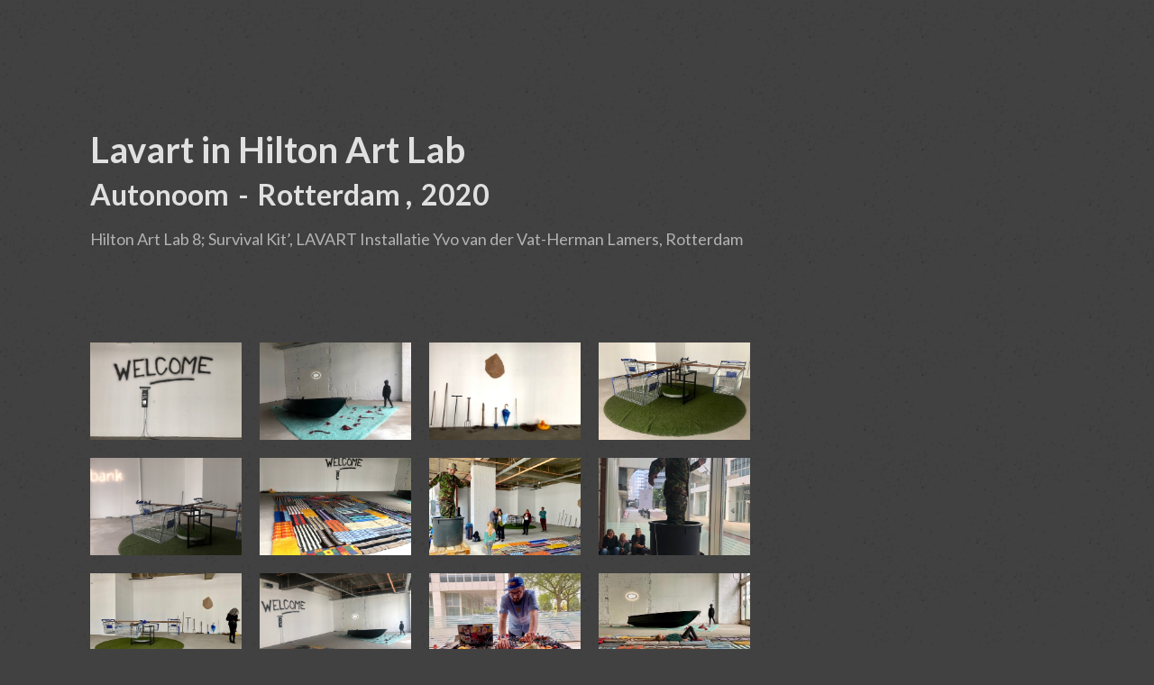

--- FILE ---
content_type: text/html
request_url: https://www.hermanlamers.nl/archief/hilton-art-lab-oktober
body_size: 6510
content:
<!DOCTYPE html><!-- Last Published: Tue Dec 09 2025 23:16:30 GMT+0000 (Coordinated Universal Time) --><html data-wf-domain="www.hermanlamers.nl" data-wf-page="5d0c814d0dc5c67e1724518a" data-wf-site="5d0b39ab0369a42b81d35476" data-wf-collection="5d0c814d0dc5c631fa245189" data-wf-item-slug="hilton-art-lab-oktober"><head><meta charset="utf-8"/><title>Herman Lamers - Lavart in Hilton Art Lab</title><meta content="Herman Lamers" name="description"/><meta content="Herman Lamers - Lavart in Hilton Art Lab" property="og:title"/><meta content="Herman Lamers" property="og:description"/><meta content="Herman Lamers - Lavart in Hilton Art Lab" property="twitter:title"/><meta content="Herman Lamers" property="twitter:description"/><meta property="og:type" content="website"/><meta content="summary_large_image" name="twitter:card"/><meta content="width=device-width, initial-scale=1" name="viewport"/><meta content="PSvRa-n_eeZB4PMZiL-IpKUwJk78WZQ4XCxYITX3C3w" name="google-site-verification"/><link href="https://cdn.prod.website-files.com/5d0b39ab0369a42b81d35476/css/herman-lamers.shared.69216ae17.min.css" rel="stylesheet" type="text/css"/><link href="https://fonts.googleapis.com" rel="preconnect"/><link href="https://fonts.gstatic.com" rel="preconnect" crossorigin="anonymous"/><script src="https://ajax.googleapis.com/ajax/libs/webfont/1.6.26/webfont.js" type="text/javascript"></script><script type="text/javascript">WebFont.load({  google: {    families: ["Lato:100,100italic,300,300italic,400,400italic,700,700italic,900,900italic"]  }});</script><script type="text/javascript">!function(o,c){var n=c.documentElement,t=" w-mod-";n.className+=t+"js",("ontouchstart"in o||o.DocumentTouch&&c instanceof DocumentTouch)&&(n.className+=t+"touch")}(window,document);</script><link href="https://cdn.prod.website-files.com/5d0b39ab0369a42b81d35476/5d9b452a574a7d69fc32424c_favicon.jpg" rel="shortcut icon" type="image/x-icon"/><link href="https://cdn.prod.website-files.com/5d0b39ab0369a42b81d35476/5d9b452e3901982723e22c77_favicon.ico" rel="apple-touch-icon"/><link href="https://www.hermanlamers.nl//archief/hilton-art-lab-oktober" rel="canonical"/><script src="https://www.google.com/recaptcha/api.js" type="text/javascript"></script><style>
.w-lightbox-right, .w-lightbox-right, .w-lightbox-close {
	<!-- background-image: none !important; -->
}
</style>
<script>
  var Webflow = Webflow || [];
  Webflow.push(function () { 
    
	$('#nav-link-projects').addClass('w--current');

var next_href = $('#post_list .w--current').parent().next().find('a').attr('href');
    var previous_href = $('#post_list .w--current').parent().prev().find('a').attr('href');
    
    //if last post in list
    if(next_href == undefined) {
      next_href = $('#post_list').children().children().first().find('a').attr('href');
      //$('#next_button').fadeOut(); //optional - remove if you want to loop to beginning
    }
    
    //if first post in list
    if(previous_href == undefined) {
      previous_href = $('#post_list').children().children().last().find('a').attr('href');
      //$('#previous_button').fadeOut();  //optional - remove if you want to loop to end
    }
    
    //apply hrefs to next / previous buttons
    $('#next_button').attr('href', next_href);
    $('#previous_button').attr('href', previous_href);
    
  });
</script></head><body class="body"><div class="main-container is-projects-template"><div id="post_list" class="collection-list-wrapper-3 w-dyn-list"><div role="list" class="w-dyn-items"><div role="listitem" class="w-dyn-item"><a href="/archief/reconstructie">Reconstructie, Het Archief, Rotterdam </a></div><div role="listitem" class="w-dyn-item"><a href="/archief/het-paradijs-nummer-2">Het Paradijs, Lavart no.19, Utrecht</a></div><div role="listitem" class="w-dyn-item"><a href="/archief/fake-nature">Fake Nature, Lavart no 18, Ouddorp</a></div><div role="listitem" class="w-dyn-item"><a href="/archief/the-messenger-female">The Messenger, Borgerstudio, Rotterdam </a></div><div role="listitem" class="w-dyn-item"><a href="/archief/de-onmacht">De Onmacht. De Doelen, Rotterdam</a></div><div role="listitem" class="w-dyn-item"><a href="/archief/bring-back-the-memory">Permanent: Bring Back the Memory, Haarlem </a></div><div role="listitem" class="w-dyn-item"><a href="/archief/galerie-vivid">Galerie vivid</a></div><div role="listitem" class="w-dyn-item"><a href="/archief/the-outsiders">The Outsiders, Het Archief, Rotterdam </a></div><div role="listitem" class="w-dyn-item"><a href="/archief/als-bomen-kunnen-praten">Permanent: Als bomen kunnen praten, Rotterdam </a></div><div role="listitem" class="w-dyn-item"><a href="/archief/la-revolution">La Revolution, Amsterdam </a></div><div role="listitem" class="w-dyn-item"><a href="/archief/the-zone">The Zone, Het Archief Rotterdam </a></div><div role="listitem" class="w-dyn-item"><a href="/archief/waiting-for-you">Waiting for you Lavart no.17, Rotterdam </a></div><div role="listitem" class="w-dyn-item"><a href="/archief/father-and-son-zwolle">Father and Son en andere beelden, </a></div><div role="listitem" class="w-dyn-item"><a href="/archief/eyes-wide-open-church-no2">Eyes wide open Church-2 Lavart no16. Zwolle</a></div><div role="listitem" class="w-dyn-item"><a href="/archief/zebras-voor-de-kerk">Zebra&#x27;s voor de Kerk, Weesp</a></div><div role="listitem" class="w-dyn-item"><a href="/archief/two-windows-in-weesp">Twee Neonramen, Weesp </a></div><div role="listitem" class="w-dyn-item"><a href="/archief/balawatsch-in-vitro">‘Balawatsch in Vitro’ Het Archief, Rotterdam </a></div><div role="listitem" class="w-dyn-item"><a href="/archief/het-archief-graw">Graw, Installatie, Rotterdam </a></div><div role="listitem" class="w-dyn-item"><a href="/archief/red-cucumber">Red Cucumber, Lavart no 15 Rotterdam </a></div><div role="listitem" class="w-dyn-item"><a href="/archief/ik-kom">Ik kom, Galerie Lecq,  Rotterdam </a></div><div role="listitem" class="w-dyn-item"><a href="/archief/3-lavart-installaties-in-engeland">3 Lavart installaties in Engeland</a></div><div role="listitem" class="w-dyn-item"><a href="/archief/the-eyes-wide-open-church-van-lavart">The Eyes Wide Open Church-1, Installatie, Ouddorp</a></div><div role="listitem" class="w-dyn-item"><a href="/archief/home-sweet-home-hoorn">Permanent: Home, Hoorn </a></div><div role="listitem" class="w-dyn-item"><a href="/archief/upside-down">Upside Down, Het Archief, Rotterdam </a></div><div role="listitem" class="w-dyn-item"><a href="/archief/winterlicht-schiedam">Winterlicht, Schiedam </a></div><div role="listitem" class="w-dyn-item"><a href="/archief/brutus">Brutus, Rotterdam </a></div><div role="listitem" class="w-dyn-item"><a href="/archief/bravis-ziekenhuis-kunstruimte">Bravis Ziekenhuis Roosendaal</a></div><div role="listitem" class="w-dyn-item"><a href="/archief/het-paradijs"> Het Paradijs Lavart No 12 Kerkwerve</a></div><div role="listitem" class="w-dyn-item"><a href="/archief/park-haarlem">Parkbeelden Haarlem </a></div><div role="listitem" class="w-dyn-item"><a href="/archief/frank-taal-galerie">Frank Taal Galerie,Rotterdam </a></div><div role="listitem" class="w-dyn-item"><a href="/archief/rooftop-walk-rotterdam">Rooftop Walk Beeld, Rotterdam </a></div><div role="listitem" class="w-dyn-item"><a href="/archief/2-waterbeelden-in-schiebroek">Permanent: Schiebroek Rotterdam </a></div><div role="listitem" class="w-dyn-item"><a href="/archief/123-einstein">123 Einstein! Borgerstudio, Rotterdam </a></div><div role="listitem" class="w-dyn-item"><a href="/archief/zircus-malewitsch-inclusie">Zircus Malewitsch, Rotterdam </a></div><div role="listitem" class="w-dyn-item"><a href="/archief/hilton-art-lab-no-41">Laatste expo Hilton Art Lab, Rotterdam </a></div><div role="listitem" class="w-dyn-item"><a href="/archief/het-volk-in-dubio">Het volk in Dubio, Hilton Art Lab,  Rotterdam  </a></div><div role="listitem" class="w-dyn-item"><a href="/archief/galerie-glorie-antwerpen"> AR&#x27;T galerie Glorie, Antwerpen </a></div><div role="listitem" class="w-dyn-item"><a href="/archief/light-festival">Light festival, Unna Duitsland </a></div><div role="listitem" class="w-dyn-item"><a href="/archief/the-remix-9-double-indentity">Double Identity, installatie, Rotterdam </a></div><div role="listitem" class="w-dyn-item"><a href="/archief/zeehonden">3 Zeehonden en De Schelp,  De Wijk </a></div><div role="listitem" class="w-dyn-item"><a href="/archief/toevluchtsoord">Toevluchtsoord, kerkexpo, Zeist</a></div><div role="listitem" class="w-dyn-item"><a href="/archief/hi-haai">Hi High Haai, Neonbeeld, Rotterdam </a></div><div role="listitem" class="w-dyn-item"><a href="/archief/windows">Windows neon Dordrecht </a></div><div role="listitem" class="w-dyn-item"><a href="/archief/platform-station-rai-amsterdam">TreinStation Rai, Wachtruimte, Amsterdam </a></div><div role="listitem" class="w-dyn-item"><a href="/archief/indiginas">Indiginas, galerie Antwerpen </a></div><div role="listitem" class="w-dyn-item"><a href="/archief/neon-non-sense">Neon Non sense, Hilton, Rotterdam </a></div><div role="listitem" class="w-dyn-item"><a href="/archief/watch-out-corona-playground">Watch out! Corona Playground, Hilton, Rotterdam</a></div><div role="listitem" class="w-dyn-item"><a href="/archief/non-stop">Hilton Art Lab: Non Stop + Closed Encouters</a></div><div role="listitem" class="w-dyn-item"><a href="/archief/the-right-place">THE RIGHT PLACE? Tijdelijke presenaties</a></div><div role="listitem" class="w-dyn-item"><a href="/archief/hilton-art-lab-herlabarama"> HERLABARAMA, Hilton Art Lab,Rotterdam </a></div><div role="listitem" class="w-dyn-item"><a href="/archief/hilton-art-lab-oktober" aria-current="page" class="w--current">Lavart in Hilton Art Lab </a></div><div role="listitem" class="w-dyn-item"><a href="/archief/slot-zeist-beelden-park">Permanent: Black Hippo, Slot Zeist</a></div><div role="listitem" class="w-dyn-item"><a href="/archief/hilton-art-lab">HIlton Art Lab 1 Solo Rotterdam </a></div><div role="listitem" class="w-dyn-item"><a href="/archief/gb5">GB5, expo, Rhoon </a></div><div role="listitem" class="w-dyn-item"><a href="/archief/anningahof">Anningahof  2019-2025, Zwolle</a></div><div role="listitem" class="w-dyn-item"><a href="/archief/pti-borgerstraat">PTI Borgerstudio Rotterdam </a></div><div role="listitem" class="w-dyn-item"><a href="/archief/dafang-china">Dafang, Installatie, China</a></div><div role="listitem" class="w-dyn-item"><a href="/archief/ro-ro">Father and Son, Rotterdam </a></div><div role="listitem" class="w-dyn-item"><a href="/archief/jan-smeets-pinkpop">Permanent: Jan Smeets Park Pinkpop</a></div><div role="listitem" class="w-dyn-item"><a href="/archief/beeldentuin-ravenstein-2019">Beeldentuin Ravenstein </a></div><div role="listitem" class="w-dyn-item"><a href="/archief/anningahof-2019">Anningahof, Zwolle</a></div><div role="listitem" class="w-dyn-item"><a href="/archief/de-grote-kleine-reus-negatief-beeld-anningahof">De grote kleine reus ( negatief) Anningahof </a></div><div role="listitem" class="w-dyn-item"><a href="/archief/arcrn-neonlichtobject">Permanent: ARCRN neonlichtobject Amsterdam </a></div><div role="listitem" class="w-dyn-item"><a href="/archief/home-dordrecht">LaVa, Home, Dordrecht </a></div><div role="listitem" class="w-dyn-item"><a href="/archief/aden">Permanent: Aden, UMCG Groningen </a></div><div role="listitem" class="w-dyn-item"><a href="/archief/american-school">Permanent: American school Wassenaar</a></div><div role="listitem" class="w-dyn-item"><a href="/archief/ruimte-en-beeld">Ruimte en Beeld Nuenen </a></div><div role="listitem" class="w-dyn-item"><a href="/archief/diverse-2018">diverse beelden 2018</a></div><div role="listitem" class="w-dyn-item"><a href="/archief/on-top-of-the-world">Permanent: On Top of the World, Drunen </a></div><div role="listitem" class="w-dyn-item"><a href="/archief/impossible-to-ignore-1-2-en-3-rouse-bulgarije">Lavart, Impossible to ignore,  Rouse, Bulgarije</a></div><div role="listitem" class="w-dyn-item"><a href="/archief/diversen-beelden-2017">Beelden verkocht 2017</a></div><div role="listitem" class="w-dyn-item"><a href="/archief/yvo-en-herman-installaties">Lamers-vanderVat: Lavart installaties   </a></div><div role="listitem" class="w-dyn-item"><a href="/archief/aden-china">Permanent: Aden, Tianjin, China</a></div><div role="listitem" class="w-dyn-item"><a href="/archief/pictura-dordrecht-exit-installatie"> Exit, Pictura, Dordrecht</a></div><div role="listitem" class="w-dyn-item"><a href="/archief/diverse-beelden-2016">diverse kunstpresentaties  2016</a></div><div role="listitem" class="w-dyn-item"><a href="/archief/zebra-in-de-nesten-rotterdam">Permanent: Zebra in de nesten, Rotterdam </a></div><div role="listitem" class="w-dyn-item"><a href="/archief/andre-van-der-louw-timmerhuis-rotterdam">Permanent: Andre van der Louw, Timmerhuis, Rotterdam </a></div><div role="listitem" class="w-dyn-item"><a href="/archief/blocks-het-timmerhuis-rotterdam">Permanent: Blocks, Timmerhuis, Rotterdam </a></div><div role="listitem" class="w-dyn-item"><a href="/archief/park-de-mirakel-goes">Permanent: Park De Mirakel, Goes</a></div><div role="listitem" class="w-dyn-item"><a href="/archief/de-ontmoeting-scherpenisse">Permanent: De Ontmoeting, Scherpenisse</a></div><div role="listitem" class="w-dyn-item"><a href="/archief/installaties-beelden-2014-2015">Installaties (2014-2015)</a></div><div role="listitem" class="w-dyn-item"><a href="/archief/werk-in-stock">Werk in stock 2014</a></div><div role="listitem" class="w-dyn-item"><a href="/archief/het-blauwe-huis-anningahof-zwolle-2013-2016">Anningahof Zwolle (2013-2016)</a></div><div role="listitem" class="w-dyn-item"><a href="/archief/gedempte-zalmhaven-rotterdam-2012-2015">Gedempte Zalmhaven, Sokkel, Rotterdam </a></div><div role="listitem" class="w-dyn-item"><a href="/archief/a-library-amc-amsterdam">Permanent: A Library, AMC, Amsterdam</a></div><div role="listitem" class="w-dyn-item"><a href="/archief/dicht-brugwachtershuisje-rotterdam-2013">Dicht - Brugwachtershuisje, Rotterdam </a></div><div role="listitem" class="w-dyn-item"><a href="/archief/de-beschermengel-isala-ziekenhuis-zwolle-2013">Permanent: De beschermengel, Insala ziekenhuis, Zwolle</a></div><div role="listitem" class="w-dyn-item"><a href="/archief/nomenrotterdam-2013">Nomen Zomerhof Rotterdam </a></div><div role="listitem" class="w-dyn-item"><a href="/archief/hide-and-seek-installatie-rotterdam-2013">Hide and Seek Buro Rotterdam </a></div><div role="listitem" class="w-dyn-item"><a href="/archief/no-men-rotterdam-2013">No Men Rotterdam </a></div><div role="listitem" class="w-dyn-item"><a href="/archief/opdracht-wat-zutphen-2012">Permanent: Mist bomen Zutphen </a></div><div role="listitem" class="w-dyn-item"><a href="/archief/opdracht-home-sweet-home-lisse-2012">Permanent: Home sweet home 1, Lisse</a></div><div role="listitem" class="w-dyn-item"><a href="/archief/installatie-propaganda-voor-wat-idordrecht-2012">Lavart: 1 Propaganda ..voor wat? Dordrecht </a></div><div role="listitem" class="w-dyn-item"><a href="/archief/led-light-sculptures-groningen-2012">Led Light Sculptures</a></div><div role="listitem" class="w-dyn-item"><a href="/archief/wrong-place-right-time-opdracht-bussum-2011">Permanent: Wrong place - right time, Bussum </a></div><div role="listitem" class="w-dyn-item"><a href="/archief/waiting-for-you-opdracht-borgvliet-2011">Permanent: Waiting for you, School, Borgvliet </a></div><div role="listitem" class="w-dyn-item"><a href="/archief/de-reus-van-rotterdam-opdracht-2011">Permanent: De Reus van Rotterdam</a></div><div role="listitem" class="w-dyn-item"><a href="/archief/wat-waar-wanneer-beelden-2011">Verkochte Beelden rond 2011</a></div><div role="listitem" class="w-dyn-item"><a href="/archief/de-glazen-engel-opdracht-zwolle-2010">Permanent: De Glazen Engel,  Zwolle</a></div><div role="listitem" class="w-dyn-item"><a href="/archief/het-dierenlandje-opdracht-rotterdam-2010"> Het Dierenlandje, Rotterdam </a></div></div></div><div class="project-nav"><a id="previous_button" href="#" class="nav-link icon"></a><a href="/archief" class="nav-link icon terug"></a><a id="next_button" href="#" class="nav-link icon"></a></div><div class="content-block"><h1 class="project__heading">Lavart in Hilton Art Lab </h1><h2 class="project__details-spacer">Autonoom</h2><h2 class="project__details-spacer">-</h2><h2 class="project__location">Rotterdam </h2><h2 class="project__details-spacer">,</h2><h2 class="project__date">2020</h2><div class="project__rtext-block w-richtext"><p>Hilton Art Lab 8; Survival Kit’, LAVART Installatie Yvo van der Vat-Herman Lamers, Rotterdam</p><p>‍</p></div></div><div class="w-dyn-list"><script type="text/x-wf-template" id="wf-template-612dfb4f-9cc5-af3b-ded9-8e6d32669ead">%3Cdiv%20role%3D%22listitem%22%20class%3D%22w-dyn-item%20w-dyn-repeater-item%22%3E%3Ca%20href%3D%22%23%22%20class%3D%22project__grid-item-light-box-thumb%20w-inline-block%20w-lightbox%22%3E%3Cimg%20alt%3D%22%22%20src%3D%22https%3A%2F%2Fcdn.prod.website-files.com%2F5d0c814d72ca1b6ac16411d5%2F5f7c742ad479914f7d1857ae_IMG_5484%25202.JPG%22%20sizes%3D%22(max-width%3A%20479px)%2044vw%2C%20(max-width%3A%20767px)%2030vw%2C%20(max-width%3A%20991px)%2021vw%2C%2016vw%22%20srcset%3D%22https%3A%2F%2Fcdn.prod.website-files.com%2F5d0c814d72ca1b6ac16411d5%2F5f7c742ad479914f7d1857ae_IMG_5484%25202-p-500.jpeg%20500w%2C%20https%3A%2F%2Fcdn.prod.website-files.com%2F5d0c814d72ca1b6ac16411d5%2F5f7c742ad479914f7d1857ae_IMG_5484%25202-p-2600.jpeg%202600w%2C%20https%3A%2F%2Fcdn.prod.website-files.com%2F5d0c814d72ca1b6ac16411d5%2F5f7c742ad479914f7d1857ae_IMG_5484%25202-p-3200.jpeg%203200w%2C%20https%3A%2F%2Fcdn.prod.website-files.com%2F5d0c814d72ca1b6ac16411d5%2F5f7c742ad479914f7d1857ae_IMG_5484%25202.JPG%204032w%22%20class%3D%22project_thumb%22%2F%3E%3Cscript%20type%3D%22application%2Fjson%22%20class%3D%22w-json%22%3E%7B%0A%20%20%22items%22%3A%20%5B%0A%20%20%20%20%7B%0A%20%20%20%20%20%20%22url%22%3A%20%22https%3A%2F%2Fcdn.prod.website-files.com%2F5d0c814d72ca1b6ac16411d5%2F5f7c742ad479914f7d1857ae_IMG_5484%25202.JPG%22%2C%0A%20%20%20%20%20%20%22type%22%3A%20%22image%22%0A%20%20%20%20%7D%0A%20%20%5D%2C%0A%20%20%22group%22%3A%20%22project-images%22%0A%7D%3C%2Fscript%3E%3C%2Fa%3E%3C%2Fdiv%3E</script><div role="list" class="collection-list-2 w-dyn-items"><div role="listitem" class="w-dyn-item w-dyn-repeater-item"><a href="#" class="project__grid-item-light-box-thumb w-inline-block w-lightbox"><img alt="" src="https://cdn.prod.website-files.com/5d0c814d72ca1b6ac16411d5/5f7c742ad479914f7d1857ae_IMG_5484%202.JPG" sizes="(max-width: 479px) 44vw, (max-width: 767px) 30vw, (max-width: 991px) 21vw, 16vw" srcset="https://cdn.prod.website-files.com/5d0c814d72ca1b6ac16411d5/5f7c742ad479914f7d1857ae_IMG_5484%202-p-500.jpeg 500w, https://cdn.prod.website-files.com/5d0c814d72ca1b6ac16411d5/5f7c742ad479914f7d1857ae_IMG_5484%202-p-2600.jpeg 2600w, https://cdn.prod.website-files.com/5d0c814d72ca1b6ac16411d5/5f7c742ad479914f7d1857ae_IMG_5484%202-p-3200.jpeg 3200w, https://cdn.prod.website-files.com/5d0c814d72ca1b6ac16411d5/5f7c742ad479914f7d1857ae_IMG_5484%202.JPG 4032w" class="project_thumb"/><script type="application/json" class="w-json">{
  "items": [
    {
      "url": "https://cdn.prod.website-files.com/5d0c814d72ca1b6ac16411d5/5f7c742ad479914f7d1857ae_IMG_5484%202.JPG",
      "type": "image"
    }
  ],
  "group": "project-images"
}</script></a></div><div role="listitem" class="w-dyn-item w-dyn-repeater-item"><a href="#" class="project__grid-item-light-box-thumb w-inline-block w-lightbox"><img alt="" src="https://cdn.prod.website-files.com/5d0c814d72ca1b6ac16411d5/5f7c74317bb20a9d4941bca3_IMG_1819.JPG" sizes="(max-width: 479px) 44vw, (max-width: 767px) 30vw, (max-width: 991px) 21vw, 16vw" srcset="https://cdn.prod.website-files.com/5d0c814d72ca1b6ac16411d5/5f7c74317bb20a9d4941bca3_IMG_1819-p-500.jpeg 500w, https://cdn.prod.website-files.com/5d0c814d72ca1b6ac16411d5/5f7c74317bb20a9d4941bca3_IMG_1819-p-800.jpeg 800w, https://cdn.prod.website-files.com/5d0c814d72ca1b6ac16411d5/5f7c74317bb20a9d4941bca3_IMG_1819-p-1080.jpeg 1080w, https://cdn.prod.website-files.com/5d0c814d72ca1b6ac16411d5/5f7c74317bb20a9d4941bca3_IMG_1819-p-1600.jpeg 1600w, https://cdn.prod.website-files.com/5d0c814d72ca1b6ac16411d5/5f7c74317bb20a9d4941bca3_IMG_1819-p-2000.jpeg 2000w, https://cdn.prod.website-files.com/5d0c814d72ca1b6ac16411d5/5f7c74317bb20a9d4941bca3_IMG_1819-p-2600.jpeg 2600w, https://cdn.prod.website-files.com/5d0c814d72ca1b6ac16411d5/5f7c74317bb20a9d4941bca3_IMG_1819-p-3200.jpeg 3200w, https://cdn.prod.website-files.com/5d0c814d72ca1b6ac16411d5/5f7c74317bb20a9d4941bca3_IMG_1819.JPG 4032w" class="project_thumb"/><script type="application/json" class="w-json">{
  "items": [
    {
      "url": "https://cdn.prod.website-files.com/5d0c814d72ca1b6ac16411d5/5f7c74317bb20a9d4941bca3_IMG_1819.JPG",
      "type": "image"
    }
  ],
  "group": "project-images"
}</script></a></div><div role="listitem" class="w-dyn-item w-dyn-repeater-item"><a href="#" class="project__grid-item-light-box-thumb w-inline-block w-lightbox"><img alt="" src="https://cdn.prod.website-files.com/5d0c814d72ca1b6ac16411d5/5f7c7472de7b0e5ce2f4f602_IMG_7168.JPG" sizes="(max-width: 479px) 44vw, (max-width: 767px) 30vw, (max-width: 991px) 21vw, 16vw" srcset="https://cdn.prod.website-files.com/5d0c814d72ca1b6ac16411d5/5f7c7472de7b0e5ce2f4f602_IMG_7168-p-500.jpeg 500w, https://cdn.prod.website-files.com/5d0c814d72ca1b6ac16411d5/5f7c7472de7b0e5ce2f4f602_IMG_7168-p-1600.jpeg 1600w, https://cdn.prod.website-files.com/5d0c814d72ca1b6ac16411d5/5f7c7472de7b0e5ce2f4f602_IMG_7168-p-2000.jpeg 2000w, https://cdn.prod.website-files.com/5d0c814d72ca1b6ac16411d5/5f7c7472de7b0e5ce2f4f602_IMG_7168-p-2600.jpeg 2600w, https://cdn.prod.website-files.com/5d0c814d72ca1b6ac16411d5/5f7c7472de7b0e5ce2f4f602_IMG_7168-p-3200.jpeg 3200w, https://cdn.prod.website-files.com/5d0c814d72ca1b6ac16411d5/5f7c7472de7b0e5ce2f4f602_IMG_7168.JPG 4024w" class="project_thumb"/><script type="application/json" class="w-json">{
  "items": [
    {
      "url": "https://cdn.prod.website-files.com/5d0c814d72ca1b6ac16411d5/5f7c7472de7b0e5ce2f4f602_IMG_7168.JPG",
      "type": "image"
    }
  ],
  "group": "project-images"
}</script></a></div><div role="listitem" class="w-dyn-item w-dyn-repeater-item"><a href="#" class="project__grid-item-light-box-thumb w-inline-block w-lightbox"><img alt="" src="https://cdn.prod.website-files.com/5d0c814d72ca1b6ac16411d5/5f7c74547464ce409cbcd2a1_IMG_4923.JPG" sizes="(max-width: 479px) 44vw, (max-width: 767px) 30vw, (max-width: 991px) 21vw, 16vw" srcset="https://cdn.prod.website-files.com/5d0c814d72ca1b6ac16411d5/5f7c74547464ce409cbcd2a1_IMG_4923-p-500.jpeg 500w, https://cdn.prod.website-files.com/5d0c814d72ca1b6ac16411d5/5f7c74547464ce409cbcd2a1_IMG_4923-p-1080.jpeg 1080w, https://cdn.prod.website-files.com/5d0c814d72ca1b6ac16411d5/5f7c74547464ce409cbcd2a1_IMG_4923-p-1600.jpeg 1600w, https://cdn.prod.website-files.com/5d0c814d72ca1b6ac16411d5/5f7c74547464ce409cbcd2a1_IMG_4923-p-2000.jpeg 2000w, https://cdn.prod.website-files.com/5d0c814d72ca1b6ac16411d5/5f7c74547464ce409cbcd2a1_IMG_4923-p-2600.jpeg 2600w, https://cdn.prod.website-files.com/5d0c814d72ca1b6ac16411d5/5f7c74547464ce409cbcd2a1_IMG_4923-p-3200.jpeg 3200w, https://cdn.prod.website-files.com/5d0c814d72ca1b6ac16411d5/5f7c74547464ce409cbcd2a1_IMG_4923.JPG 3579w" class="project_thumb"/><script type="application/json" class="w-json">{
  "items": [
    {
      "url": "https://cdn.prod.website-files.com/5d0c814d72ca1b6ac16411d5/5f7c74547464ce409cbcd2a1_IMG_4923.JPG",
      "type": "image"
    }
  ],
  "group": "project-images"
}</script></a></div><div role="listitem" class="w-dyn-item w-dyn-repeater-item"><a href="#" class="project__grid-item-light-box-thumb w-inline-block w-lightbox"><img alt="" src="https://cdn.prod.website-files.com/5d0c814d72ca1b6ac16411d5/5f7c7494d47991857e190b92_02B0FD57-9024-4689-9214-3ADA97A53A4F%202.JPG" sizes="(max-width: 479px) 44vw, (max-width: 767px) 30vw, (max-width: 991px) 21vw, 16vw" srcset="https://cdn.prod.website-files.com/5d0c814d72ca1b6ac16411d5/5f7c7494d47991857e190b92_02B0FD57-9024-4689-9214-3ADA97A53A4F%202-p-500.jpeg 500w, https://cdn.prod.website-files.com/5d0c814d72ca1b6ac16411d5/5f7c7494d47991857e190b92_02B0FD57-9024-4689-9214-3ADA97A53A4F%202-p-800.jpeg 800w, https://cdn.prod.website-files.com/5d0c814d72ca1b6ac16411d5/5f7c7494d47991857e190b92_02B0FD57-9024-4689-9214-3ADA97A53A4F%202-p-1600.jpeg 1600w, https://cdn.prod.website-files.com/5d0c814d72ca1b6ac16411d5/5f7c7494d47991857e190b92_02B0FD57-9024-4689-9214-3ADA97A53A4F%202-p-2000.jpeg 2000w, https://cdn.prod.website-files.com/5d0c814d72ca1b6ac16411d5/5f7c7494d47991857e190b92_02B0FD57-9024-4689-9214-3ADA97A53A4F%202-p-2600.jpeg 2600w, https://cdn.prod.website-files.com/5d0c814d72ca1b6ac16411d5/5f7c7494d47991857e190b92_02B0FD57-9024-4689-9214-3ADA97A53A4F%202-p-3200.jpeg 3200w, https://cdn.prod.website-files.com/5d0c814d72ca1b6ac16411d5/5f7c7494d47991857e190b92_02B0FD57-9024-4689-9214-3ADA97A53A4F%202.JPG 3840w" class="project_thumb"/><script type="application/json" class="w-json">{
  "items": [
    {
      "url": "https://cdn.prod.website-files.com/5d0c814d72ca1b6ac16411d5/5f7c7494d47991857e190b92_02B0FD57-9024-4689-9214-3ADA97A53A4F%202.JPG",
      "type": "image"
    }
  ],
  "group": "project-images"
}</script></a></div><div role="listitem" class="w-dyn-item w-dyn-repeater-item"><a href="#" class="project__grid-item-light-box-thumb w-inline-block w-lightbox"><img alt="" src="https://cdn.prod.website-files.com/5d0c814d72ca1b6ac16411d5/5f7c74a2d2dfde60d52c5c95_IMG_7486.JPG" sizes="(max-width: 479px) 44vw, (max-width: 767px) 30vw, (max-width: 991px) 21vw, 16vw" srcset="https://cdn.prod.website-files.com/5d0c814d72ca1b6ac16411d5/5f7c74a2d2dfde60d52c5c95_IMG_7486-p-500.jpeg 500w, https://cdn.prod.website-files.com/5d0c814d72ca1b6ac16411d5/5f7c74a2d2dfde60d52c5c95_IMG_7486-p-800.jpeg 800w, https://cdn.prod.website-files.com/5d0c814d72ca1b6ac16411d5/5f7c74a2d2dfde60d52c5c95_IMG_7486-p-3200.jpeg 3200w, https://cdn.prod.website-files.com/5d0c814d72ca1b6ac16411d5/5f7c74a2d2dfde60d52c5c95_IMG_7486.JPG 3920w" class="project_thumb"/><script type="application/json" class="w-json">{
  "items": [
    {
      "url": "https://cdn.prod.website-files.com/5d0c814d72ca1b6ac16411d5/5f7c74a2d2dfde60d52c5c95_IMG_7486.JPG",
      "type": "image"
    }
  ],
  "group": "project-images"
}</script></a></div><div role="listitem" class="w-dyn-item w-dyn-repeater-item"><a href="#" class="project__grid-item-light-box-thumb w-inline-block w-lightbox"><img alt="" src="https://cdn.prod.website-files.com/5d0c814d72ca1b6ac16411d5/5f7c74d27464ce12bbbd4fb6_IMG_9091.JPG" sizes="(max-width: 479px) 44vw, (max-width: 767px) 30vw, (max-width: 991px) 21vw, 16vw" srcset="https://cdn.prod.website-files.com/5d0c814d72ca1b6ac16411d5/5f7c74d27464ce12bbbd4fb6_IMG_9091-p-500.jpeg 500w, https://cdn.prod.website-files.com/5d0c814d72ca1b6ac16411d5/5f7c74d27464ce12bbbd4fb6_IMG_9091-p-800.jpeg 800w, https://cdn.prod.website-files.com/5d0c814d72ca1b6ac16411d5/5f7c74d27464ce12bbbd4fb6_IMG_9091-p-1080.jpeg 1080w, https://cdn.prod.website-files.com/5d0c814d72ca1b6ac16411d5/5f7c74d27464ce12bbbd4fb6_IMG_9091-p-1600.jpeg 1600w, https://cdn.prod.website-files.com/5d0c814d72ca1b6ac16411d5/5f7c74d27464ce12bbbd4fb6_IMG_9091.JPG 1832w" class="project_thumb"/><script type="application/json" class="w-json">{
  "items": [
    {
      "url": "https://cdn.prod.website-files.com/5d0c814d72ca1b6ac16411d5/5f7c74d27464ce12bbbd4fb6_IMG_9091.JPG",
      "type": "image"
    }
  ],
  "group": "project-images"
}</script></a></div><div role="listitem" class="w-dyn-item w-dyn-repeater-item"><a href="#" class="project__grid-item-light-box-thumb w-inline-block w-lightbox"><img alt="" src="https://cdn.prod.website-files.com/5d0c814d72ca1b6ac16411d5/5f7c74c77464ce91dfbd469c_IMG_2630.jpg" sizes="(max-width: 479px) 44vw, (max-width: 767px) 30vw, (max-width: 991px) 21vw, 16vw" srcset="https://cdn.prod.website-files.com/5d0c814d72ca1b6ac16411d5/5f7c74c77464ce91dfbd469c_IMG_2630-p-500.jpeg 500w, https://cdn.prod.website-files.com/5d0c814d72ca1b6ac16411d5/5f7c74c77464ce91dfbd469c_IMG_2630-p-800.jpeg 800w, https://cdn.prod.website-files.com/5d0c814d72ca1b6ac16411d5/5f7c74c77464ce91dfbd469c_IMG_2630-p-1080.jpeg 1080w, https://cdn.prod.website-files.com/5d0c814d72ca1b6ac16411d5/5f7c74c77464ce91dfbd469c_IMG_2630-p-2000.jpeg 2000w, https://cdn.prod.website-files.com/5d0c814d72ca1b6ac16411d5/5f7c74c77464ce91dfbd469c_IMG_2630.jpg 2297w" class="project_thumb"/><script type="application/json" class="w-json">{
  "items": [
    {
      "url": "https://cdn.prod.website-files.com/5d0c814d72ca1b6ac16411d5/5f7c74c77464ce91dfbd469c_IMG_2630.jpg",
      "type": "image"
    }
  ],
  "group": "project-images"
}</script></a></div><div role="listitem" class="w-dyn-item w-dyn-repeater-item"><a href="#" class="project__grid-item-light-box-thumb w-inline-block w-lightbox"><img alt="" src="https://cdn.prod.website-files.com/5d0c814d72ca1b6ac16411d5/5f7c74e8d479914eb719aa1f_IMG_9096.JPG" sizes="(max-width: 479px) 44vw, (max-width: 767px) 30vw, (max-width: 991px) 21vw, 16vw" srcset="https://cdn.prod.website-files.com/5d0c814d72ca1b6ac16411d5/5f7c74e8d479914eb719aa1f_IMG_9096-p-500.jpeg 500w, https://cdn.prod.website-files.com/5d0c814d72ca1b6ac16411d5/5f7c74e8d479914eb719aa1f_IMG_9096-p-1080.jpeg 1080w, https://cdn.prod.website-files.com/5d0c814d72ca1b6ac16411d5/5f7c74e8d479914eb719aa1f_IMG_9096-p-1600.jpeg 1600w, https://cdn.prod.website-files.com/5d0c814d72ca1b6ac16411d5/5f7c74e8d479914eb719aa1f_IMG_9096.JPG 1788w" class="project_thumb"/><script type="application/json" class="w-json">{
  "items": [
    {
      "url": "https://cdn.prod.website-files.com/5d0c814d72ca1b6ac16411d5/5f7c74e8d479914eb719aa1f_IMG_9096.JPG",
      "type": "image"
    }
  ],
  "group": "project-images"
}</script></a></div><div role="listitem" class="w-dyn-item w-dyn-repeater-item"><a href="#" class="project__grid-item-light-box-thumb w-inline-block w-lightbox"><img alt="" src="https://cdn.prod.website-files.com/5d0c814d72ca1b6ac16411d5/5f7c751b44e66d162da9dfce_IMG_9423.JPG" sizes="(max-width: 479px) 44vw, (max-width: 767px) 30vw, (max-width: 991px) 21vw, 16vw" srcset="https://cdn.prod.website-files.com/5d0c814d72ca1b6ac16411d5/5f7c751b44e66d162da9dfce_IMG_9423-p-500.jpeg 500w, https://cdn.prod.website-files.com/5d0c814d72ca1b6ac16411d5/5f7c751b44e66d162da9dfce_IMG_9423-p-1080.jpeg 1080w, https://cdn.prod.website-files.com/5d0c814d72ca1b6ac16411d5/5f7c751b44e66d162da9dfce_IMG_9423-p-1600.jpeg 1600w, https://cdn.prod.website-files.com/5d0c814d72ca1b6ac16411d5/5f7c751b44e66d162da9dfce_IMG_9423-p-2000.jpeg 2000w, https://cdn.prod.website-files.com/5d0c814d72ca1b6ac16411d5/5f7c751b44e66d162da9dfce_IMG_9423-p-2600.jpeg 2600w, https://cdn.prod.website-files.com/5d0c814d72ca1b6ac16411d5/5f7c751b44e66d162da9dfce_IMG_9423-p-3200.jpeg 3200w, https://cdn.prod.website-files.com/5d0c814d72ca1b6ac16411d5/5f7c751b44e66d162da9dfce_IMG_9423.JPG 4032w" class="project_thumb"/><script type="application/json" class="w-json">{
  "items": [
    {
      "url": "https://cdn.prod.website-files.com/5d0c814d72ca1b6ac16411d5/5f7c751b44e66d162da9dfce_IMG_9423.JPG",
      "type": "image"
    }
  ],
  "group": "project-images"
}</script></a></div><div role="listitem" class="w-dyn-item w-dyn-repeater-item"><a href="#" class="project__grid-item-light-box-thumb w-inline-block w-lightbox"><img alt="" src="https://cdn.prod.website-files.com/5d0c814d72ca1b6ac16411d5/5f7c752e59d326cf01e9d5c0_IMG_9093.JPG" sizes="(max-width: 479px) 44vw, (max-width: 767px) 30vw, (max-width: 991px) 21vw, 16vw" srcset="https://cdn.prod.website-files.com/5d0c814d72ca1b6ac16411d5/5f7c752e59d326cf01e9d5c0_IMG_9093-p-500.jpeg 500w, https://cdn.prod.website-files.com/5d0c814d72ca1b6ac16411d5/5f7c752e59d326cf01e9d5c0_IMG_9093-p-800.jpeg 800w, https://cdn.prod.website-files.com/5d0c814d72ca1b6ac16411d5/5f7c752e59d326cf01e9d5c0_IMG_9093-p-1080.jpeg 1080w, https://cdn.prod.website-files.com/5d0c814d72ca1b6ac16411d5/5f7c752e59d326cf01e9d5c0_IMG_9093-p-1600.jpeg 1600w, https://cdn.prod.website-files.com/5d0c814d72ca1b6ac16411d5/5f7c752e59d326cf01e9d5c0_IMG_9093-p-2000.jpeg 2000w, https://cdn.prod.website-files.com/5d0c814d72ca1b6ac16411d5/5f7c752e59d326cf01e9d5c0_IMG_9093.JPG 2016w" class="project_thumb"/><script type="application/json" class="w-json">{
  "items": [
    {
      "url": "https://cdn.prod.website-files.com/5d0c814d72ca1b6ac16411d5/5f7c752e59d326cf01e9d5c0_IMG_9093.JPG",
      "type": "image"
    }
  ],
  "group": "project-images"
}</script></a></div><div role="listitem" class="w-dyn-item w-dyn-repeater-item"><a href="#" class="project__grid-item-light-box-thumb w-inline-block w-lightbox"><img alt="" src="https://cdn.prod.website-files.com/5d0c814d72ca1b6ac16411d5/5f7c75016bdd942e7588f98c_IMG_9094.JPG" sizes="(max-width: 479px) 44vw, (max-width: 767px) 30vw, (max-width: 991px) 21vw, 16vw" srcset="https://cdn.prod.website-files.com/5d0c814d72ca1b6ac16411d5/5f7c75016bdd942e7588f98c_IMG_9094-p-500.jpeg 500w, https://cdn.prod.website-files.com/5d0c814d72ca1b6ac16411d5/5f7c75016bdd942e7588f98c_IMG_9094-p-1080.jpeg 1080w, https://cdn.prod.website-files.com/5d0c814d72ca1b6ac16411d5/5f7c75016bdd942e7588f98c_IMG_9094-p-1600.jpeg 1600w, https://cdn.prod.website-files.com/5d0c814d72ca1b6ac16411d5/5f7c75016bdd942e7588f98c_IMG_9094-p-2000.jpeg 2000w, https://cdn.prod.website-files.com/5d0c814d72ca1b6ac16411d5/5f7c75016bdd942e7588f98c_IMG_9094.JPG 2016w" class="project_thumb"/><script type="application/json" class="w-json">{
  "items": [
    {
      "url": "https://cdn.prod.website-files.com/5d0c814d72ca1b6ac16411d5/5f7c75016bdd942e7588f98c_IMG_9094.JPG",
      "type": "image"
    }
  ],
  "group": "project-images"
}</script></a></div><div role="listitem" class="w-dyn-item w-dyn-repeater-item"><a href="#" class="project__grid-item-light-box-thumb w-inline-block w-lightbox"><img alt="" src="https://cdn.prod.website-files.com/5d0c814d72ca1b6ac16411d5/5f7c76a8b3f9e81fc6e7058c_IMG_7396.JPG" sizes="(max-width: 479px) 44vw, (max-width: 767px) 30vw, (max-width: 991px) 21vw, 16vw" srcset="https://cdn.prod.website-files.com/5d0c814d72ca1b6ac16411d5/5f7c76a8b3f9e81fc6e7058c_IMG_7396-p-1080.jpeg 1080w, https://cdn.prod.website-files.com/5d0c814d72ca1b6ac16411d5/5f7c76a8b3f9e81fc6e7058c_IMG_7396-p-1600.jpeg 1600w, https://cdn.prod.website-files.com/5d0c814d72ca1b6ac16411d5/5f7c76a8b3f9e81fc6e7058c_IMG_7396-p-2000.jpeg 2000w, https://cdn.prod.website-files.com/5d0c814d72ca1b6ac16411d5/5f7c76a8b3f9e81fc6e7058c_IMG_7396-p-2600.jpeg 2600w, https://cdn.prod.website-files.com/5d0c814d72ca1b6ac16411d5/5f7c76a8b3f9e81fc6e7058c_IMG_7396-p-3200.jpeg 3200w, https://cdn.prod.website-files.com/5d0c814d72ca1b6ac16411d5/5f7c76a8b3f9e81fc6e7058c_IMG_7396.JPG 4032w" class="project_thumb"/><script type="application/json" class="w-json">{
  "items": [
    {
      "url": "https://cdn.prod.website-files.com/5d0c814d72ca1b6ac16411d5/5f7c76a8b3f9e81fc6e7058c_IMG_7396.JPG",
      "type": "image"
    }
  ],
  "group": "project-images"
}</script></a></div></div><div class="w-dyn-hide w-dyn-empty"><div>No items found.</div></div></div><div class="project__video w-dyn-bind-empty w-video w-embed"></div></div><div data-collapse="none" data-animation="over-right" data-duration="400" data-easing="ease" data-easing2="ease" role="banner" class="navbar w-nav"><div class="nav-container"><nav role="navigation" class="nav-menu w-nav-menu"><a href="/" class="nav-link-title w-nav-link">herman lamers</a><a href="/archief" class="nav-link show w-nav-link">ARCHIEF</a><a href="/informatie" class="nav-link show w-nav-link">informatie</a><a href="/contact" class="nav-link show w-nav-link">contact</a></nav><div class="menu-button w-nav-button"><h1 class="nav-link-title">Herman Lamers</h1></div></div></div><script src="https://d3e54v103j8qbb.cloudfront.net/js/jquery-3.5.1.min.dc5e7f18c8.js?site=5d0b39ab0369a42b81d35476" type="text/javascript" integrity="sha256-9/aliU8dGd2tb6OSsuzixeV4y/faTqgFtohetphbbj0=" crossorigin="anonymous"></script><script src="https://cdn.prod.website-files.com/5d0b39ab0369a42b81d35476/js/herman-lamers.schunk.36b8fb49256177c8.js" type="text/javascript"></script><script src="https://cdn.prod.website-files.com/5d0b39ab0369a42b81d35476/js/herman-lamers.schunk.83df73f05aae9065.js" type="text/javascript"></script><script src="https://cdn.prod.website-files.com/5d0b39ab0369a42b81d35476/js/herman-lamers.2d55e840.9c917dc0a90b1674.js" type="text/javascript"></script><script>
function initLightBoxControls() { 
		$('.w-lightbox-left').html('<div class="icon"></div>');
		$('.w-lightbox-right').html('<div class="icon"></div>');
		$('.w-lightbox-close').html('<div class="icon"></div>');
});
</script></body></html>